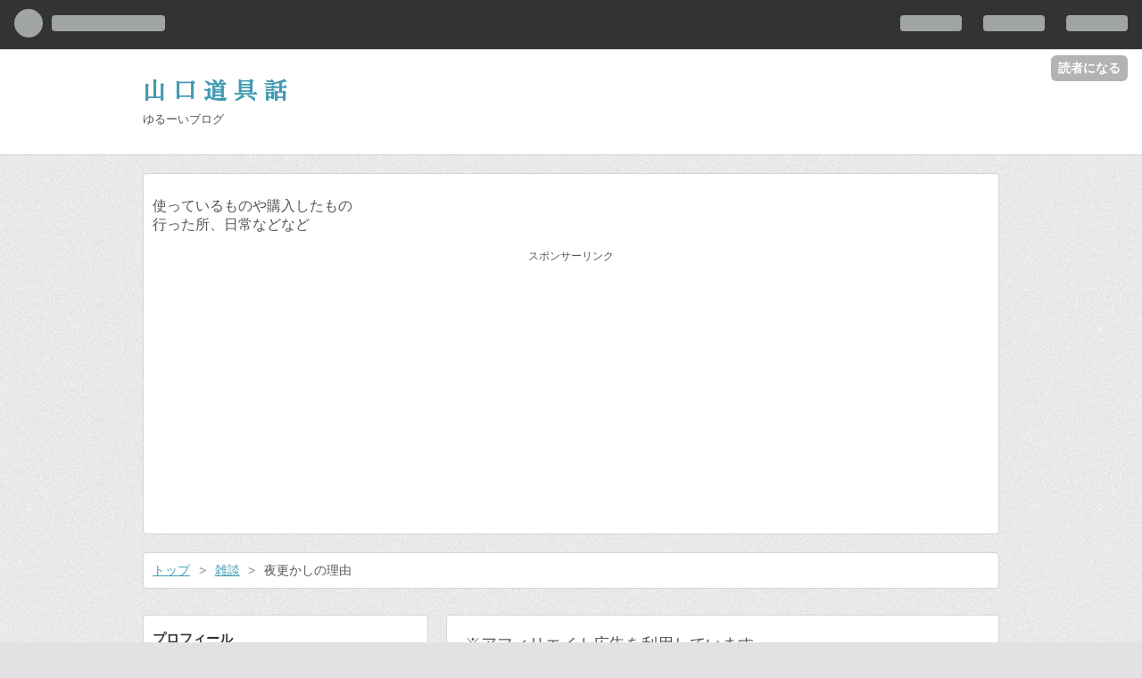

--- FILE ---
content_type: text/html; charset=utf-8
request_url: https://akiz-looms.hatenablog.com/entry/2019/11/21/193000
body_size: 13542
content:
<!DOCTYPE html>
<html
  lang="ja"

data-admin-domain="//blog.hatena.ne.jp"
data-admin-origin="https://blog.hatena.ne.jp"
data-author="akiz-looms"
data-avail-langs="ja en"
data-blog="akiz-looms.hatenablog.com"
data-blog-host="akiz-looms.hatenablog.com"
data-blog-is-public="1"
data-blog-name="山口道具話 "
data-blog-owner="akiz-looms"
data-blog-show-ads="1"
data-blog-show-sleeping-ads=""
data-blog-uri="https://akiz-looms.hatenablog.com/"
data-blog-uuid="8599973812338270163"
data-blogs-uri-base="https://akiz-looms.hatenablog.com"
data-brand="hatenablog"
data-data-layer="{&quot;hatenablog&quot;:{&quot;admin&quot;:{},&quot;analytics&quot;:{&quot;brand_property_id&quot;:&quot;&quot;,&quot;measurement_id&quot;:&quot;&quot;,&quot;non_sampling_property_id&quot;:&quot;&quot;,&quot;property_id&quot;:&quot;UA-146360128-1&quot;,&quot;separated_property_id&quot;:&quot;UA-29716941-17&quot;},&quot;blog&quot;:{&quot;blog_id&quot;:&quot;8599973812338270163&quot;,&quot;content_seems_japanese&quot;:&quot;true&quot;,&quot;disable_ads&quot;:&quot;&quot;,&quot;enable_ads&quot;:&quot;true&quot;,&quot;enable_keyword_link&quot;:&quot;true&quot;,&quot;entry_show_footer_related_entries&quot;:&quot;true&quot;,&quot;force_pc_view&quot;:&quot;true&quot;,&quot;is_public&quot;:&quot;true&quot;,&quot;is_responsive_view&quot;:&quot;true&quot;,&quot;is_sleeping&quot;:&quot;false&quot;,&quot;lang&quot;:&quot;ja&quot;,&quot;name&quot;:&quot;\u5c71\u53e3\u9053\u5177\u8a71 &quot;,&quot;owner_name&quot;:&quot;akiz-looms&quot;,&quot;uri&quot;:&quot;https://akiz-looms.hatenablog.com/&quot;},&quot;brand&quot;:&quot;hatenablog&quot;,&quot;page_id&quot;:&quot;entry&quot;,&quot;permalink_entry&quot;:{&quot;author_name&quot;:&quot;akiz-looms&quot;,&quot;categories&quot;:&quot;\u96d1\u8ac7&quot;,&quot;character_count&quot;:370,&quot;date&quot;:&quot;2019-11-21&quot;,&quot;entry_id&quot;:&quot;26006613467985557&quot;,&quot;first_category&quot;:&quot;\u96d1\u8ac7&quot;,&quot;hour&quot;:&quot;19&quot;,&quot;title&quot;:&quot;\u591c\u66f4\u304b\u3057\u306e\u7406\u7531&quot;,&quot;uri&quot;:&quot;https://akiz-looms.hatenablog.com/entry/2019/11/21/193000&quot;},&quot;pro&quot;:&quot;free&quot;,&quot;router_type&quot;:&quot;blogs&quot;}}"
data-device="pc"
data-dont-recommend-pro="false"
data-global-domain="https://hatena.blog"
data-globalheader-color="b"
data-globalheader-type="pc"
data-has-touch-view="1"
data-help-url="https://help.hatenablog.com"
data-no-suggest-touch-view="1"
data-page="entry"
data-parts-domain="https://hatenablog-parts.com"
data-plus-available=""
data-pro="false"
data-router-type="blogs"
data-sentry-dsn="https://03a33e4781a24cf2885099fed222b56d@sentry.io/1195218"
data-sentry-environment="production"
data-sentry-sample-rate="0.1"
data-static-domain="https://cdn.blog.st-hatena.com"
data-version="ce040fcbad0d42a5e1cae88990dad0"




  data-initial-state="{}"

  >
  <head prefix="og: http://ogp.me/ns# fb: http://ogp.me/ns/fb# article: http://ogp.me/ns/article#">

  

  
  <meta name="viewport" content="width=device-width, initial-scale=1.0" />


  


  

  <meta name="robots" content="max-image-preview:large" />


  <meta charset="utf-8"/>
  <meta http-equiv="X-UA-Compatible" content="IE=7; IE=9; IE=10; IE=11" />
  <title>夜更かしの理由 - 山口道具話 </title>

  
  <link rel="canonical" href="https://akiz-looms.hatenablog.com/entry/2019/11/21/193000"/>



  

<meta itemprop="name" content="夜更かしの理由 - 山口道具話 "/>

  <meta itemprop="image" content="https://cdn.image.st-hatena.com/image/scale/2b9de337bf891cf2a440257827e03992241fd262/backend=imagemagick;version=1;width=1300/https%3A%2F%2Fcdn-ak.f.st-hatena.com%2Fimages%2Ffotolife%2Fa%2Fakiz-looms%2F20191119%2F20191119025025.jpg"/>


  <meta property="og:title" content="夜更かしの理由 - 山口道具話 "/>
<meta property="og:type" content="article"/>
  <meta property="og:url" content="https://akiz-looms.hatenablog.com/entry/2019/11/21/193000"/>

  <meta property="og:image" content="https://cdn.image.st-hatena.com/image/scale/2b9de337bf891cf2a440257827e03992241fd262/backend=imagemagick;version=1;width=1300/https%3A%2F%2Fcdn-ak.f.st-hatena.com%2Fimages%2Ffotolife%2Fa%2Fakiz-looms%2F20191119%2F20191119025025.jpg"/>

<meta property="og:image:alt" content="夜更かしの理由 - 山口道具話 "/>
    <meta property="og:description" content="やべぇ～(￣▽￣;) 最近、「夜型人間キャシャーン」になっているやまぐちです。 ※画像はイメージです。てかキャシャーンです 何がキャシャーンかと問われると何も言い返せないのですがとにかく夜型になってると言いたいのです。 (キャシャーン世代には伝わるはず) キャシャーンは制作した頃の時代を考えると SONYのアイボ(旧型)とかソーラーシステム（キャシャーンの動力源は太陽）とか現在に通ずるものがありキャシャーンを見て育った人々が現在を作りあげた？と思うくらいの作品だとおっさんになってから気がつきます。 なんの役にも立たずただただ夜更かしをしているおっさんがいる一方で世のため人のために日々過ごしてお…" />
<meta property="og:site_name" content="山口道具話 "/>

  <meta property="article:published_time" content="2019-11-21T10:30:00Z" />

    <meta property="article:tag" content="雑談" />
      <meta name="twitter:card"  content="summary_large_image" />
    <meta name="twitter:image" content="https://cdn.image.st-hatena.com/image/scale/2b9de337bf891cf2a440257827e03992241fd262/backend=imagemagick;version=1;width=1300/https%3A%2F%2Fcdn-ak.f.st-hatena.com%2Fimages%2Ffotolife%2Fa%2Fakiz-looms%2F20191119%2F20191119025025.jpg" />  <meta name="twitter:title" content="夜更かしの理由 - 山口道具話 " />    <meta name="twitter:description" content="やべぇ～(￣▽￣;) 最近、「夜型人間キャシャーン」になっているやまぐちです。 ※画像はイメージです。てかキャシャーンです 何がキャシャーンかと問われると何も言い返せないのですがとにかく夜型になってると言いたいのです。 (キャシャーン世代には伝わるはず) キャシャーンは制作した頃の時代を考えると SONYのアイボ(旧型…" />  <meta name="twitter:app:name:iphone" content="はてなブログアプリ" />
  <meta name="twitter:app:id:iphone" content="583299321" />
  <meta name="twitter:app:url:iphone" content="hatenablog:///open?uri=https%3A%2F%2Fakiz-looms.hatenablog.com%2Fentry%2F2019%2F11%2F21%2F193000" />  <meta name="twitter:site" content="@dougubanashi" />
  
    <meta name="description" content="やべぇ～(￣▽￣;) 最近、「夜型人間キャシャーン」になっているやまぐちです。 ※画像はイメージです。てかキャシャーンです 何がキャシャーンかと問われると何も言い返せないのですがとにかく夜型になってると言いたいのです。 (キャシャーン世代には伝わるはず) キャシャーンは制作した頃の時代を考えると SONYのアイボ(旧型)とかソーラーシステム（キャシャーンの動力源は太陽）とか現在に通ずるものがありキャシャーンを見て育った人々が現在を作りあげた？と思うくらいの作品だとおっさんになってから気がつきます。 なんの役にも立たずただただ夜更かしをしているおっさんがいる一方で世のため人のために日々過ごしてお…" />
    <meta name="google-site-verification" content="BHdWuL2lMsvariTUCAQy93ZdDmJvczbdAzK7p7IJ0M4" />
    <meta name="keywords" content="道具話,やまぐち,はてなブログ,山口" />


  
<script
  id="embed-gtm-data-layer-loader"
  data-data-layer-page-specific="{&quot;hatenablog&quot;:{&quot;blogs_permalink&quot;:{&quot;has_related_entries_with_elasticsearch&quot;:&quot;false&quot;,&quot;blog_afc_issued&quot;:&quot;false&quot;,&quot;entry_afc_issued&quot;:&quot;false&quot;,&quot;is_blog_sleeping&quot;:&quot;false&quot;,&quot;is_author_pro&quot;:&quot;false&quot;}}}"
>
(function() {
  function loadDataLayer(elem, attrName) {
    if (!elem) { return {}; }
    var json = elem.getAttribute(attrName);
    if (!json) { return {}; }
    return JSON.parse(json);
  }

  var globalVariables = loadDataLayer(
    document.documentElement,
    'data-data-layer'
  );
  var pageSpecificVariables = loadDataLayer(
    document.getElementById('embed-gtm-data-layer-loader'),
    'data-data-layer-page-specific'
  );

  var variables = [globalVariables, pageSpecificVariables];

  if (!window.dataLayer) {
    window.dataLayer = [];
  }

  for (var i = 0; i < variables.length; i++) {
    window.dataLayer.push(variables[i]);
  }
})();
</script>

<!-- Google Tag Manager -->
<script>(function(w,d,s,l,i){w[l]=w[l]||[];w[l].push({'gtm.start':
new Date().getTime(),event:'gtm.js'});var f=d.getElementsByTagName(s)[0],
j=d.createElement(s),dl=l!='dataLayer'?'&l='+l:'';j.async=true;j.src=
'https://www.googletagmanager.com/gtm.js?id='+i+dl;f.parentNode.insertBefore(j,f);
})(window,document,'script','dataLayer','GTM-P4CXTW');</script>
<!-- End Google Tag Manager -->











  <link rel="shortcut icon" href="https://akiz-looms.hatenablog.com/icon/favicon">
<link rel="apple-touch-icon" href="https://akiz-looms.hatenablog.com/icon/touch">
<link rel="icon" sizes="192x192" href="https://akiz-looms.hatenablog.com/icon/link">

  

<link rel="alternate" type="application/atom+xml" title="Atom" href="https://akiz-looms.hatenablog.com/feed"/>
<link rel="alternate" type="application/rss+xml" title="RSS2.0" href="https://akiz-looms.hatenablog.com/rss"/>

  <link rel="alternate" type="application/json+oembed" href="https://hatena.blog/oembed?url=https%3A%2F%2Fakiz-looms.hatenablog.com%2Fentry%2F2019%2F11%2F21%2F193000&amp;format=json" title="oEmbed Profile of 夜更かしの理由"/>
<link rel="alternate" type="text/xml+oembed" href="https://hatena.blog/oembed?url=https%3A%2F%2Fakiz-looms.hatenablog.com%2Fentry%2F2019%2F11%2F21%2F193000&amp;format=xml" title="oEmbed Profile of 夜更かしの理由"/>
  
  <link rel="author" href="http://www.hatena.ne.jp/akiz-looms/">

  

  
      <link rel="preload" href="https://cdn-ak.f.st-hatena.com/images/fotolife/a/akiz-looms/20191119/20191119025025.jpg" as="image"/>


  
    
<link rel="stylesheet" type="text/css" href="https://cdn.blog.st-hatena.com/css/blog.css?version=ce040fcbad0d42a5e1cae88990dad0"/>

    
  <link rel="stylesheet" type="text/css" href="https://usercss.blog.st-hatena.com/blog_style/8599973812338270163/a813efdc5ada28bca8e764254be20eca18ebfe59"/>
  
  

  

  
<script> </script>

  
<style>
  div#google_afc_user,
  div.google-afc-user-container,
  div.google_afc_image,
  div.google_afc_blocklink {
      display: block !important;
  }
</style>


  
    <script src="https://cdn.pool.st-hatena.com/valve/valve.js" async></script>
<script id="test-valve-definition">
  var valve = window.valve || [];

  valve.push(function(v) {
    
    

    v.config({
      service: 'blog',
      content: {
        result: 'adtrust',
        documentIds: ["blog:entry:26006613467985557"]
      }
    });
    v.defineDFPSlot({"lazy":1,"sizes":{"mappings":[[[320,568],[[336,280],[300,250],"fluid"]],[[0,0],[[300,250]]]]},"slotId":"ad-in-entry","unit":"/4374287/blog_pc_entry_sleep_in-article"});    v.defineDFPSlot({"lazy":"","sizes":[[300,250],[336,280],[468,60],"fluid"],"slotId":"google_afc_user_container_0","unit":"/4374287/blog_user"});
    v.sealDFPSlots();
  });
</script>

  

  
    <script type="application/ld+json">{"@context":"http://schema.org","@type":"Article","dateModified":"2019-11-21T19:30:01+09:00","datePublished":"2019-11-21T19:30:00+09:00","description":"やべぇ～(￣▽￣;) 最近、「夜型人間キャシャーン」になっているやまぐちです。 ※画像はイメージです。てかキャシャーンです 何がキャシャーンかと問われると何も言い返せないのですがとにかく夜型になってると言いたいのです。 (キャシャーン世代には伝わるはず) キャシャーンは制作した頃の時代を考えると SONYのアイボ(旧型)とかソーラーシステム（キャシャーンの動力源は太陽）とか現在に通ずるものがありキャシャーンを見て育った人々が現在を作りあげた？と思うくらいの作品だとおっさんになってから気がつきます。 なんの役にも立たずただただ夜更かしをしているおっさんがいる一方で世のため人のために日々過ごしてお…","headline":"夜更かしの理由","image":["https://cdn-ak.f.st-hatena.com/images/fotolife/a/akiz-looms/20191119/20191119025025.jpg"],"mainEntityOfPage":{"@id":"https://akiz-looms.hatenablog.com/entry/2019/11/21/193000","@type":"WebPage"}}</script>

  

  
</head>

  <body class="page-entry enable-top-editarea enable-bottom-editarea category-雑談 globalheader-ng-enabled">
    

<div id="globalheader-container"
  data-brand="hatenablog"
  
  >
  <iframe id="globalheader" height="37" frameborder="0" allowTransparency="true"></iframe>
</div>


  
  
  
    <nav class="
      blog-controlls
      
    ">
      <div class="blog-controlls-blog-icon">
        <a href="https://akiz-looms.hatenablog.com/">
          <img src="https://cdn.image.st-hatena.com/image/square/a8c41404ca1a93ab5e8366b03ad7fc84456e8e88/backend=imagemagick;height=128;version=1;width=128/https%3A%2F%2Fcdn.user.blog.st-hatena.com%2Fblog_custom_icon%2F149594041%2F168060303130559" alt="山口道具話 "/>
        </a>
      </div>
      <div class="blog-controlls-title">
        <a href="https://akiz-looms.hatenablog.com/">山口道具話 </a>
      </div>
      <a href="https://blog.hatena.ne.jp/akiz-looms/akiz-looms.hatenablog.com/subscribe?utm_medium=button&amp;utm_campaign=subscribe_blog&amp;utm_source=blogs_topright_button" class="blog-controlls-subscribe-btn test-blog-header-controlls-subscribe">
        読者になる
      </a>
    </nav>
  

  <div id="container">
    <div id="container-inner">
      <header id="blog-title" data-brand="hatenablog">
  <div id="blog-title-inner" >
    <div id="blog-title-content">
      <h1 id="title"><a href="https://akiz-looms.hatenablog.com/">山口道具話 </a></h1>
      
        <h2 id="blog-description">ゆるーいブログ</h2>
      
    </div>
  </div>
</header>

      
  <div id="top-editarea">
    <link href="https://fonts.googleapis.com/earlyaccess/sawarabimincho.css" rel="stylesheet" />
<p>使っているものや購入したもの<br>
行った所、日常などなど</p>

<p style="text-align:center;font-size: 78%" >スポンサーリンク<br>
<script async src="https://pagead2.googlesyndication.com/pagead/js/adsbygoogle.js"></script>
<!-- ヘッダー上 -->
<ins class="adsbygoogle"
     style="display:block"
     data-ad-client="ca-pub-5130050253419700"
     data-ad-slot="7544212289"
     data-ad-format="auto"
     data-full-width-responsive="true"></ins>
<script>
     (adsbygoogle = window.adsbygoogle || []).push({});
</script>


  </div>


      
          <div id="top-box">
    <div class="breadcrumb" data-test-id="breadcrumb">
      <div class="breadcrumb-inner">
        <a class="breadcrumb-link" href="https://akiz-looms.hatenablog.com/"><span>トップ</span></a>          <span class="breadcrumb-gt">&gt;</span>          <span class="breadcrumb-child">            <a class="breadcrumb-child-link" href="https://akiz-looms.hatenablog.com/archive/category/%E9%9B%91%E8%AB%87"><span>雑談</span></a>          </span>            <span class="breadcrumb-gt">&gt;</span>          <span class="breadcrumb-child">            <span>夜更かしの理由</span>          </span>      </div>
    </div>
  </div>
  <script type="application/ld+json" class="test-breadcrumb-json-ld">
    {"itemListElement":[{"position":1,"item":{"@id":"https://akiz-looms.hatenablog.com/","name":"トップ"},"@type":"ListItem"},{"@type":"ListItem","position":2,"item":{"@id":"https://akiz-looms.hatenablog.com/archive/category/%E9%9B%91%E8%AB%87","name":"雑談"}}],"@context":"http://schema.org","@type":"BreadcrumbList"}
  </script>
      
      




<div id="content" class="hfeed"
  
  >
  <div id="content-inner">
    <div id="wrapper">
      <div id="main">
        <div id="main-inner">
          

          


  


          
  
  <!-- google_ad_section_start -->
  <!-- rakuten_ad_target_begin -->
  
  
  

  

  
    
      
        <article class="entry hentry test-hentry js-entry-article date-first autopagerize_page_element chars-400 words-100 mode-html entry-odd" id="entry-26006613467985557" data-keyword-campaign="" data-uuid="26006613467985557" data-publication-type="entry">
  <div class="entry-inner">
    <header class="entry-header">
  
    <div class="date entry-date first">
    <a href="https://akiz-looms.hatenablog.com/archive/2019/11/21" rel="nofollow">
      <time datetime="2019-11-21T10:30:00Z" title="2019-11-21T10:30:00Z">
        <span class="date-year">2019</span><span class="hyphen">-</span><span class="date-month">11</span><span class="hyphen">-</span><span class="date-day">21</span>
      </time>
    </a>
      </div>
  <h1 class="entry-title">
  <a href="https://akiz-looms.hatenablog.com/entry/2019/11/21/193000" class="entry-title-link bookmark">夜更かしの理由</a>
</h1>

  
  

  <div class="entry-categories categories">
    
    <a href="https://akiz-looms.hatenablog.com/archive/category/%E9%9B%91%E8%AB%87" class="entry-category-link category-雑談">雑談</a>
    
  </div>


  
  <div class="customized-header">
    <div class="entry-header-html"><p style="text-align:center;font-size: 80%" >スポンサーリンク<br>
<script async src="https://pagead2.googlesyndication.com/pagead/js/adsbygoogle.js"></script>
<!-- 記事の上 -->
<ins class="adsbygoogle"
     style="display:block"
     data-ad-client="ca-pub-5130050253419700"
     data-ad-slot="7708383339"
     data-ad-format="auto"
     data-full-width-responsive="true"></ins>
<script>
     (adsbygoogle = window.adsbygoogle || []).push({});
</script></div>
  </div>


  
  
<div class="social-buttons">
  
  
    <div class="social-button-item">
      <a href="https://b.hatena.ne.jp/entry/s/akiz-looms.hatenablog.com/entry/2019/11/21/193000" class="hatena-bookmark-button" data-hatena-bookmark-url="https://akiz-looms.hatenablog.com/entry/2019/11/21/193000" data-hatena-bookmark-layout="vertical-balloon" data-hatena-bookmark-lang="ja" title="この記事をはてなブックマークに追加"><img src="https://b.st-hatena.com/images/entry-button/button-only.gif" alt="この記事をはてなブックマークに追加" width="20" height="20" style="border: none;" /></a>
    </div>
  
  
  
    
    
    <div class="social-button-item">
      <a
          class="entry-share-button entry-share-button-twitter test-share-button-twitter"
          href="https://x.com/intent/tweet?text=%E5%A4%9C%E6%9B%B4%E3%81%8B%E3%81%97%E3%81%AE%E7%90%86%E7%94%B1+-+%E5%B1%B1%E5%8F%A3%E9%81%93%E5%85%B7%E8%A9%B1+&amp;url=https%3A%2F%2Fakiz-looms.hatenablog.com%2Fentry%2F2019%2F11%2F21%2F193000"
          title="X（Twitter）で投稿する"
        ></a>
    </div>
  
  
  
  
  
  
</div>



</header>

    


    <div class="entry-content hatenablog-entry">
  
    <p>やべぇ～(￣▽￣;)</p>
<p>最近、「夜型人間<a class="keyword" href="http://d.hatena.ne.jp/keyword/%A5%AD%A5%E3%A5%B7%A5%E3%A1%BC%A5%F3">キャシャーン</a>」になっているやまぐちです。</p>
<p><br /><img class="hatena-fotolife" title="f:id:akiz-looms:20191119025025j:image" src="https://cdn-ak.f.st-hatena.com/images/fotolife/a/akiz-looms/20191119/20191119025025.jpg" alt="f:id:akiz-looms:20191119025025j:image" /></p>
<p>※画像はイメージです。てか<a class="keyword" href="http://d.hatena.ne.jp/keyword/%A5%AD%A5%E3%A5%B7%A5%E3%A1%BC%A5%F3">キャシャーン</a>です</p>
<p>何が<strong><a class="keyword" href="http://d.hatena.ne.jp/keyword/%A5%AD%A5%E3%A5%B7%A5%E3%A1%BC%A5%F3">キャシャーン</a></strong>かと問われると何も言い返せないのですがとにかく<strong>夜型</strong>になってると言いたいのです。</p>
<p>(<a class="keyword" href="http://d.hatena.ne.jp/keyword/%A5%AD%A5%E3%A5%B7%A5%E3%A1%BC%A5%F3">キャシャーン</a>世代には伝わるはず)</p>
<p> </p>
<p><strong><a class="keyword" href="http://d.hatena.ne.jp/keyword/%A5%AD%A5%E3%A5%B7%A5%E3%A1%BC%A5%F3">キャシャーン</a></strong>は制作した頃の時代を考えると</p>
<p><a class="keyword" href="http://d.hatena.ne.jp/keyword/SONY">SONY</a>のアイボ(旧型)とかソーラーシステム（<a class="keyword" href="http://d.hatena.ne.jp/keyword/%A5%AD%A5%E3%A5%B7%A5%E3%A1%BC%A5%F3">キャシャーン</a>の動力源は太陽）とか現在に通ずるものがあり<strong><a class="keyword" href="http://d.hatena.ne.jp/keyword/%A5%AD%A5%E3%A5%B7%A5%E3%A1%BC%A5%F3">キャシャーン</a></strong>を見て育った人々が現在を作りあげた？と思うくらいの作品だとおっさんになってから気がつきます。</p>
<p>なんの役にも立たずただただ夜更かしをしているおっさんがいる一方で世のため人のために日々過ごしておられる方々がいると思うとおちおち寝てられませんっ←</p>
<p> </p>
<p>あっ！…</p>
<p> </p>
<p>だから夜型なのかー?!</p>
<p>……</p>
<p> </p>
<p>絶対に違う…</p>
<p> </p>
<p>朝型人間<a class="keyword" href="http://d.hatena.ne.jp/keyword/%A5%AD%A5%E3%A5%B7%A5%E3%A1%BC%A5%F3">キャシャーン</a>を目指します☆</p>
    
    




    

  
</div>

    
  <footer class="entry-footer">
    
    <div class="entry-tags-wrapper">
  <div class="entry-tags">  </div>
</div>

    <p class="entry-footer-section track-inview-by-gtm" data-gtm-track-json="{&quot;area&quot;: &quot;finish_reading&quot;}">
  <span class="author vcard"><span class="fn" data-load-nickname="1" data-user-name="akiz-looms" >akiz-looms</span></span>
  <span class="entry-footer-time"><a href="https://akiz-looms.hatenablog.com/entry/2019/11/21/193000"><time data-relative datetime="2019-11-21T10:30:00Z" title="2019-11-21T10:30:00Z" class="updated">2019-11-21 19:30</time></a></span>
  
  
  
    <span class="
      entry-footer-subscribe
      
    " data-test-blog-controlls-subscribe>
      <a href="https://blog.hatena.ne.jp/akiz-looms/akiz-looms.hatenablog.com/subscribe?utm_campaign=subscribe_blog&amp;utm_source=blogs_entry_footer&amp;utm_medium=button">
        読者になる
      </a>
    </span>
  
</p>

    
  <div
    class="hatena-star-container"
    data-hatena-star-container
    data-hatena-star-url="https://akiz-looms.hatenablog.com/entry/2019/11/21/193000"
    data-hatena-star-title="夜更かしの理由"
    data-hatena-star-variant="profile-icon"
    data-hatena-star-profile-url-template="https://blog.hatena.ne.jp/{username}/"
  ></div>


    
<div class="social-buttons">
  
  
    <div class="social-button-item">
      <a href="https://b.hatena.ne.jp/entry/s/akiz-looms.hatenablog.com/entry/2019/11/21/193000" class="hatena-bookmark-button" data-hatena-bookmark-url="https://akiz-looms.hatenablog.com/entry/2019/11/21/193000" data-hatena-bookmark-layout="vertical-balloon" data-hatena-bookmark-lang="ja" title="この記事をはてなブックマークに追加"><img src="https://b.st-hatena.com/images/entry-button/button-only.gif" alt="この記事をはてなブックマークに追加" width="20" height="20" style="border: none;" /></a>
    </div>
  
  
  
    
    
    <div class="social-button-item">
      <a
          class="entry-share-button entry-share-button-twitter test-share-button-twitter"
          href="https://x.com/intent/tweet?text=%E5%A4%9C%E6%9B%B4%E3%81%8B%E3%81%97%E3%81%AE%E7%90%86%E7%94%B1+-+%E5%B1%B1%E5%8F%A3%E9%81%93%E5%85%B7%E8%A9%B1+&amp;url=https%3A%2F%2Fakiz-looms.hatenablog.com%2Fentry%2F2019%2F11%2F21%2F193000"
          title="X（Twitter）で投稿する"
        ></a>
    </div>
  
  
  
  
  
  
</div>

    
  
  
    
    <div class="google-afc-image test-google-rectangle-ads">      
      
      <div id="google_afc_user_container_0" class="google-afc-user-container google_afc_blocklink2_5 google_afc_boder" data-test-unit="/4374287/blog_user"></div>
      
        <a href="http://blog.hatena.ne.jp/guide/pro" class="open-pro-modal" data-guide-pro-modal-ad-url="https://hatena.blog/guide/pro/modal/ad">広告を非表示にする</a>
      
    </div>
  
  


    <div class="customized-footer">
      

        

          <div class="entry-footer-modules" id="entry-footer-secondary-modules">        </div>
        
  <div class="entry-footer-html"><div id="my-footer">
<p style="text-align:center;font-size: 80%" >スポンサーリンク<br>
<!--この箇所にアドセンスコードを貼り付ける-->
<script async src="https://pagead2.googlesyndication.com/pagead/js/adsbygoogle.js"></script>
<!-- 記事の下 -->
<ins class="adsbygoogle"
     style="display:block"
     data-ad-client="ca-pub-5130050253419700"
     data-ad-slot="5952927468"
     data-ad-format="auto"
     data-full-width-responsive="true"></ins>
<script>
     (adsbygoogle = window.adsbygoogle || []).push({});
</script>
</div>
<script>
var myFooter=document.getElementById("my-footer");
var temp=myFooter.cloneNode(true);
myFooter.parentNode.removeChild(myFooter);
document.getElementsByClassName("entry-content")[0].appendChild(temp);
</script>
</div>


      
    </div>
    
  <div class="comment-box js-comment-box">
    
    <ul class="comment js-comment">
      <li class="read-more-comments" style="display: none;"><a>もっと読む</a></li>
    </ul>
    
      <a class="leave-comment-title js-leave-comment-title">コメントを書く</a>
    
  </div>

  </footer>

  </div>
</article>

      
      
    
  

  
  <!-- rakuten_ad_target_end -->
  <!-- google_ad_section_end -->
  
  
  
  <div class="pager pager-permalink permalink">
    
      
      <span class="pager-prev">
        <a href="https://akiz-looms.hatenablog.com/entry/2019/11/23/131446" rel="prev">
          <span class="pager-arrow">&laquo; </span>
          南部鉄器  手まり　蚊やり
        </a>
      </span>
    
    
      
      <span class="pager-next">
        <a href="https://akiz-looms.hatenablog.com/entry/2019/11/20/193000" rel="next">
          防災のすゝめ
          <span class="pager-arrow"> &raquo;</span>
        </a>
      </span>
    
  </div>


  



        </div>
      </div>

      <aside id="box1">
  <div id="box1-inner">
  </div>
</aside>

    </div><!-- #wrapper -->

    
<aside id="box2">
  
  <div id="box2-inner">
    
      

<div class="hatena-module hatena-module-profile">
  <div class="hatena-module-title">
    プロフィール
  </div>
  <div class="hatena-module-body">
    
    <a href="https://akiz-looms.hatenablog.com/about" class="profile-icon-link">
      <img src="https://cdn.profile-image.st-hatena.com/users/akiz-looms/profile.png?1766138234"
      alt="id:akiz-looms" class="profile-icon" />
    </a>
    

    
    <span class="id">
      <a href="https://akiz-looms.hatenablog.com/about" class="hatena-id-link"><span data-load-nickname="1" data-user-name="akiz-looms">id:akiz-looms</span></a>
      
  
  


    </span>
    

    

    
    <div class="profile-description">
      <p>淡々としたブログです。</p>

    </div>
    

    
      <div class="hatena-follow-button-box btn-subscribe js-hatena-follow-button-box"
  
  >

  <a href="#" class="hatena-follow-button js-hatena-follow-button">
    <span class="subscribing">
      <span class="foreground">読者です</span>
      <span class="background">読者をやめる</span>
    </span>
    <span class="unsubscribing" data-track-name="profile-widget-subscribe-button" data-track-once>
      <span class="foreground">読者になる</span>
      <span class="background">読者になる</span>
    </span>
  </a>
  <div class="subscription-count-box js-subscription-count-box">
    <i></i>
    <u></u>
    <span class="subscription-count js-subscription-count">
    </span>
  </div>
</div>

    

    
      <div class="hatena-follow-button-box">
        <a href="https://twitter.com/dougubanashi" title="X（Twitter）アカウント" class="btn-twitter" data-lang="ja">
          <img src="https://cdn.blog.st-hatena.com/images/theme/plofile-socialize-x.svg?version=ce040fcbad0d42a5e1cae88990dad0" alt="X">
          <span>
            @dougubanashiをフォロー
          </span>
        </a>
      </div>
    

    <div class="profile-about">
      <a href="https://akiz-looms.hatenablog.com/about">このブログについて</a>
    </div>

  </div>
</div>

    
      

<div class="hatena-module hatena-module-category">
  <div class="hatena-module-title">
    カテゴリー
  </div>
  <div class="hatena-module-body">
    <ul class="hatena-urllist">
      
        <li>
          <a href="https://akiz-looms.hatenablog.com/archive/category/%E6%97%A5%E3%80%85%E3%81%AE%E5%87%BA%E6%9D%A5%E4%BA%8B" class="category-日々の出来事">
            日々の出来事 (430)
          </a>
        </li>
      
        <li>
          <a href="https://akiz-looms.hatenablog.com/archive/category/%E6%96%87%E6%88%BF%E5%85%B7" class="category-文房具">
            文房具 (14)
          </a>
        </li>
      
        <li>
          <a href="https://akiz-looms.hatenablog.com/archive/category/%E5%AE%B6%E3%81%AE%E7%89%A9" class="category-家の物">
            家の物 (140)
          </a>
        </li>
      
        <li>
          <a href="https://akiz-looms.hatenablog.com/archive/category/%E9%9B%91%E8%AB%87" class="category-雑談">
            雑談 (162)
          </a>
        </li>
      
        <li>
          <a href="https://akiz-looms.hatenablog.com/archive/category/%E5%B0%8F%E7%89%A9" class="category-小物">
            小物 (263)
          </a>
        </li>
      
        <li>
          <a href="https://akiz-looms.hatenablog.com/archive/category/%E6%89%8B%E4%BB%95%E4%BA%8B" class="category-手仕事">
            手仕事 (58)
          </a>
        </li>
      
        <li>
          <a href="https://akiz-looms.hatenablog.com/archive/category/%E3%81%8A%E5%87%BA%E3%81%8B%E3%81%91" class="category-お出かけ">
            お出かけ (96)
          </a>
        </li>
      
        <li>
          <a href="https://akiz-looms.hatenablog.com/archive/category/%E7%B4%B9%E4%BB%8B" class="category-紹介">
            紹介 (30)
          </a>
        </li>
      
        <li>
          <a href="https://akiz-looms.hatenablog.com/archive/category/%E6%9C%AC" class="category-本">
            本 (21)
          </a>
        </li>
      
        <li>
          <a href="https://akiz-looms.hatenablog.com/archive/category/%E4%BB%8A%E9%80%B1%E3%81%AE%E3%81%8A%E9%A1%8C" class="category-今週のお題">
            今週のお題 (127)
          </a>
        </li>
      
        <li>
          <a href="https://akiz-looms.hatenablog.com/archive/category/%E3%82%B5%E3%83%B3%E3%83%80%E3%83%AB" class="category-サンダル">
            サンダル (10)
          </a>
        </li>
      
        <li>
          <a href="https://akiz-looms.hatenablog.com/archive/category/%E4%BC%81%E7%94%BB" class="category-企画">
            企画 (4)
          </a>
        </li>
      
        <li>
          <a href="https://akiz-looms.hatenablog.com/archive/category/%E3%81%8A%E6%89%8B%E5%85%A5%E3%82%8C" class="category-お手入れ">
            お手入れ (23)
          </a>
        </li>
      
        <li>
          <a href="https://akiz-looms.hatenablog.com/archive/category/%E8%BB%8A%E4%BC%91%E6%86%A9" class="category-車休憩">
            車休憩 (4)
          </a>
        </li>
      
        <li>
          <a href="https://akiz-looms.hatenablog.com/archive/category/%E8%A9%B1" class="category-話">
            話 (27)
          </a>
        </li>
      
        <li>
          <a href="https://akiz-looms.hatenablog.com/archive/category/%E3%83%90%E3%82%B9%E3%82%B1%E9%83%A8%E3%81%A7%E3%81%97%E3%81%9F" class="category-バスケ部でした">
            バスケ部でした (1)
          </a>
        </li>
      
        <li>
          <a href="https://akiz-looms.hatenablog.com/archive/category/%E9%9E%84" class="category-鞄">
            鞄 (6)
          </a>
        </li>
      
        <li>
          <a href="https://akiz-looms.hatenablog.com/archive/category/%E3%83%9D%E3%82%B9%E3%83%88" class="category-ポスト">
            ポスト (9)
          </a>
        </li>
      
        <li>
          <a href="https://akiz-looms.hatenablog.com/archive/category/%E3%82%82%E3%81%97%E3%82%82%E3%82%B7%E3%83%AA%E3%83%BC%E3%82%BA" class="category-もしもシリーズ">
            もしもシリーズ (3)
          </a>
        </li>
      
        <li>
          <a href="https://akiz-looms.hatenablog.com/archive/category/%E9%9D%A9" class="category-革">
            革 (3)
          </a>
        </li>
      
        <li>
          <a href="https://akiz-looms.hatenablog.com/archive/category/%E5%8F%A4%E7%9D%80" class="category-古着">
            古着 (7)
          </a>
        </li>
      
        <li>
          <a href="https://akiz-looms.hatenablog.com/archive/category/%E8%B5%B7%E6%89%BF%E8%BB%A2%E7%B5%90%E3%82%B7%E3%83%AA%E3%83%BC%E3%82%BA" class="category-起承転結シリーズ">
            起承転結シリーズ (5)
          </a>
        </li>
      
        <li>
          <a href="https://akiz-looms.hatenablog.com/archive/category/%E3%82%BF%E3%82%A4%E3%83%88%E3%83%AB%E3%81%A7%E9%81%8A%E3%81%BC%E3%81%86" class="category-タイトルで遊ぼう">
            タイトルで遊ぼう (10)
          </a>
        </li>
      
        <li>
          <a href="https://akiz-looms.hatenablog.com/archive/category/%233776" class="category-#3776">
            #3776 (13)
          </a>
        </li>
      
        <li>
          <a href="https://akiz-looms.hatenablog.com/archive/category/%E3%82%AF%E3%83%AA%E3%83%83%E3%82%AF%E4%BC%81%E7%94%BB" class="category-クリック企画">
            クリック企画 (2)
          </a>
        </li>
      
        <li>
          <a href="https://akiz-looms.hatenablog.com/archive/category/%E8%87%AA%E8%BB%A2%E8%BB%8A" class="category-自転車">
            自転車 (8)
          </a>
        </li>
      
        <li>
          <a href="https://akiz-looms.hatenablog.com/archive/category/%E7%A9%BA" class="category-空">
            空 (1)
          </a>
        </li>
      
        <li>
          <a href="https://akiz-looms.hatenablog.com/archive/category/%E3%83%A1%E3%83%AB%E3%82%AB%E3%83%AA" class="category-メルカリ">
            メルカリ (3)
          </a>
        </li>
      
        <li>
          <a href="https://akiz-looms.hatenablog.com/archive/category/%E5%B1%B1" class="category-山">
            山 (1)
          </a>
        </li>
      
        <li>
          <a href="https://akiz-looms.hatenablog.com/archive/category/%E5%85%8D%E8%B2%AC%E4%BA%8B%E9%A0%85%E3%83%BB%E3%83%97%E3%83%A9%E3%82%A4%E3%83%90%E3%82%B7%E3%83%BC%E3%83%9D%E3%83%AA%E3%82%B7%E3%83%BC" class="category-免責事項・プライバシーポリシー">
            免責事項・プライバシーポリシー (1)
          </a>
        </li>
      
    </ul>
  </div>
</div>

    
      <div class="hatena-module hatena-module-search-box">
  <div class="hatena-module-title">
    検索
  </div>
  <div class="hatena-module-body">
    <form class="search-form" role="search" action="https://akiz-looms.hatenablog.com/search" method="get">
  <input type="text" name="q" class="search-module-input" value="" placeholder="記事を検索" required>
  <input type="submit" value="検索" class="search-module-button" />
</form>

  </div>
</div>

    
      <div class="hatena-module hatena-module-recent-entries ">
  <div class="hatena-module-title">
    <a href="https://akiz-looms.hatenablog.com/archive">
      最新記事
    </a>
  </div>
  <div class="hatena-module-body">
    <ul class="recent-entries hatena-urllist urllist-with-thumbnails">
  
  
    
    <li class="urllist-item recent-entries-item">
      <div class="urllist-item-inner recent-entries-item-inner">
        
          
                      <a class="urllist-image-link recent-entries-image-link" href="https://akiz-looms.hatenablog.com/entry/2026/01/15/191500">
  <img alt="重なるのは羽目板だけにして" src="https://cdn.image.st-hatena.com/image/square/0e66da8caa9f077fed5a99323168aac97f023fe3/backend=imagemagick;height=100;version=1;width=80/https%3A%2F%2Fcdn-ak.f.st-hatena.com%2Fimages%2Ffotolife%2Fa%2Fakiz-looms%2F20260115%2F20260115135123.jpg" class="urllist-image recent-entries-image" title="重なるのは羽目板だけにして" width="80" height="100" loading="lazy">
</a>
            <div class="urllist-date-link recent-entries-date-link">
  <a href="https://akiz-looms.hatenablog.com/archive/2026/01/15" rel="nofollow">
    <time datetime="2026-01-15T10:15:00Z" title="2026年1月15日">
      2026-01-15
    </time>
  </a>
</div>

          <a href="https://akiz-looms.hatenablog.com/entry/2026/01/15/191500" class="urllist-title-link recent-entries-title-link  urllist-title recent-entries-title">…</a>




                      <a href="https://b.hatena.ne.jp/entry/s/akiz-looms.hatenablog.com/entry/2026/01/15/191500" class="bookmark-widget-counter">
  <img src="https://b.hatena.ne.jp/entry/image/https://akiz-looms.hatenablog.com/entry/2026/01/15/191500" alt="はてなブックマーク - 重なるのは羽目板だけにして" />
</a>

                      <div class="urllist-categories recent-entries-categories">    <a class="urllist-category-link recent-entries-category-link category-日々の出来事" href="https://akiz-looms.hatenablog.com/archive/category/%E6%97%A5%E3%80%85%E3%81%AE%E5%87%BA%E6%9D%A5%E4%BA%8B">
      日々の出来事
    </a>
</div>


                      <div class="urllist-entry-body recent-entries-entry-body">パネリングを我流でやってみる</div>
      </div>
    </li>
  
    
    <li class="urllist-item recent-entries-item">
      <div class="urllist-item-inner recent-entries-item-inner">
        
          
                      <a class="urllist-image-link recent-entries-image-link" href="https://akiz-looms.hatenablog.com/entry/2026/01/14/191500">
  <img alt="手帳の活用" src="https://cdn.image.st-hatena.com/image/square/92054cc75b96d12c854b15fc33a4fa82e9ac1b28/backend=imagemagick;height=100;version=1;width=80/https%3A%2F%2Fcdn-ak.f.st-hatena.com%2Fimages%2Ffotolife%2Fa%2Fakiz-looms%2F20260114%2F20260114150042.jpg" class="urllist-image recent-entries-image" title="手帳の活用" width="80" height="100" loading="lazy">
</a>
            <div class="urllist-date-link recent-entries-date-link">
  <a href="https://akiz-looms.hatenablog.com/archive/2026/01/14" rel="nofollow">
    <time datetime="2026-01-14T10:15:00Z" title="2026年1月14日">
      2026-01-14
    </time>
  </a>
</div>

          <a href="https://akiz-looms.hatenablog.com/entry/2026/01/14/191500" class="urllist-title-link recent-entries-title-link  urllist-title recent-entries-title">…</a>




                      <a href="https://b.hatena.ne.jp/entry/s/akiz-looms.hatenablog.com/entry/2026/01/14/191500" class="bookmark-widget-counter">
  <img src="https://b.hatena.ne.jp/entry/image/https://akiz-looms.hatenablog.com/entry/2026/01/14/191500" alt="はてなブックマーク - 手帳の活用" />
</a>

                      <div class="urllist-categories recent-entries-categories">    <a class="urllist-category-link recent-entries-category-link category-日々の出来事" href="https://akiz-looms.hatenablog.com/archive/category/%E6%97%A5%E3%80%85%E3%81%AE%E5%87%BA%E6%9D%A5%E4%BA%8B">
      日々の出来事
    </a>
</div>


                      <div class="urllist-entry-body recent-entries-entry-body">手帳を活用しよう</div>
      </div>
    </li>
  
    
    <li class="urllist-item recent-entries-item">
      <div class="urllist-item-inner recent-entries-item-inner">
        
          
                      <a class="urllist-image-link recent-entries-image-link" href="https://akiz-looms.hatenablog.com/entry/2026/01/13/191500">
  <img alt="替え心" src="https://cdn.image.st-hatena.com/image/square/0bab1198172cfe4db67c56db507ba4a1ba8e09b9/backend=imagemagick;height=100;version=1;width=80/https%3A%2F%2Fcdn-ak.f.st-hatena.com%2Fimages%2Ffotolife%2Fa%2Fakiz-looms%2F20260110%2F20260110163732.jpg" class="urllist-image recent-entries-image" title="替え心" width="80" height="100" loading="lazy">
</a>
            <div class="urllist-date-link recent-entries-date-link">
  <a href="https://akiz-looms.hatenablog.com/archive/2026/01/13" rel="nofollow">
    <time datetime="2026-01-13T10:15:00Z" title="2026年1月13日">
      2026-01-13
    </time>
  </a>
</div>

          <a href="https://akiz-looms.hatenablog.com/entry/2026/01/13/191500" class="urllist-title-link recent-entries-title-link  urllist-title recent-entries-title">…</a>




                      <a href="https://b.hatena.ne.jp/entry/s/akiz-looms.hatenablog.com/entry/2026/01/13/191500" class="bookmark-widget-counter">
  <img src="https://b.hatena.ne.jp/entry/image/https://akiz-looms.hatenablog.com/entry/2026/01/13/191500" alt="はてなブックマーク - 替え心" />
</a>

                      <div class="urllist-categories recent-entries-categories">    <a class="urllist-category-link recent-entries-category-link category-文房具" href="https://akiz-looms.hatenablog.com/archive/category/%E6%96%87%E6%88%BF%E5%85%B7">
      文房具
    </a>    <a class="urllist-category-link recent-entries-category-link category-日々の出来事" href="https://akiz-looms.hatenablog.com/archive/category/%E6%97%A5%E3%80%85%E3%81%AE%E5%87%BA%E6%9D%A5%E4%BA%8B">
      日々の出来事
    </a>
</div>


                      <div class="urllist-entry-body recent-entries-entry-body">やまぐち はすでに支払いを済ま…</div>
      </div>
    </li>
  
</ul>

          <div class="urllist-see-more recent-entries-see-more">
        <a href="https://akiz-looms.hatenablog.com/archive"  class="urllist-see-more-link recent-entries-see-more-link">
          もっと見る
        </a>
      </div>  </div>
</div>

    
      

<div class="hatena-module hatena-module-archive" data-archive-type="default" data-archive-url="https://akiz-looms.hatenablog.com/archive">
  <div class="hatena-module-title">
    <a href="https://akiz-looms.hatenablog.com/archive">月別アーカイブ</a>
  </div>
  <div class="hatena-module-body">
    
      
        <ul class="hatena-urllist">
          
            <li class="archive-module-year archive-module-year-hidden" data-year="2026">
              <div class="archive-module-button">
                <span class="archive-module-hide-button">▼</span>
                <span class="archive-module-show-button">▶</span>
              </div>
              <a href="https://akiz-looms.hatenablog.com/archive/2026" class="archive-module-year-title archive-module-year-2026">
                2026
              </a>
              <ul class="archive-module-months">
                
                  <li class="archive-module-month">
                    <a href="https://akiz-looms.hatenablog.com/archive/2026/01" class="archive-module-month-title archive-module-month-2026-1">
                      2026 / 1
                    </a>
                  </li>
                
              </ul>
            </li>
          
            <li class="archive-module-year archive-module-year-hidden" data-year="2025">
              <div class="archive-module-button">
                <span class="archive-module-hide-button">▼</span>
                <span class="archive-module-show-button">▶</span>
              </div>
              <a href="https://akiz-looms.hatenablog.com/archive/2025" class="archive-module-year-title archive-module-year-2025">
                2025
              </a>
              <ul class="archive-module-months">
                
                  <li class="archive-module-month">
                    <a href="https://akiz-looms.hatenablog.com/archive/2025/12" class="archive-module-month-title archive-module-month-2025-12">
                      2025 / 12
                    </a>
                  </li>
                
                  <li class="archive-module-month">
                    <a href="https://akiz-looms.hatenablog.com/archive/2025/11" class="archive-module-month-title archive-module-month-2025-11">
                      2025 / 11
                    </a>
                  </li>
                
                  <li class="archive-module-month">
                    <a href="https://akiz-looms.hatenablog.com/archive/2025/10" class="archive-module-month-title archive-module-month-2025-10">
                      2025 / 10
                    </a>
                  </li>
                
                  <li class="archive-module-month">
                    <a href="https://akiz-looms.hatenablog.com/archive/2025/09" class="archive-module-month-title archive-module-month-2025-9">
                      2025 / 9
                    </a>
                  </li>
                
                  <li class="archive-module-month">
                    <a href="https://akiz-looms.hatenablog.com/archive/2025/08" class="archive-module-month-title archive-module-month-2025-8">
                      2025 / 8
                    </a>
                  </li>
                
                  <li class="archive-module-month">
                    <a href="https://akiz-looms.hatenablog.com/archive/2025/07" class="archive-module-month-title archive-module-month-2025-7">
                      2025 / 7
                    </a>
                  </li>
                
                  <li class="archive-module-month">
                    <a href="https://akiz-looms.hatenablog.com/archive/2025/06" class="archive-module-month-title archive-module-month-2025-6">
                      2025 / 6
                    </a>
                  </li>
                
                  <li class="archive-module-month">
                    <a href="https://akiz-looms.hatenablog.com/archive/2025/05" class="archive-module-month-title archive-module-month-2025-5">
                      2025 / 5
                    </a>
                  </li>
                
                  <li class="archive-module-month">
                    <a href="https://akiz-looms.hatenablog.com/archive/2025/04" class="archive-module-month-title archive-module-month-2025-4">
                      2025 / 4
                    </a>
                  </li>
                
                  <li class="archive-module-month">
                    <a href="https://akiz-looms.hatenablog.com/archive/2025/03" class="archive-module-month-title archive-module-month-2025-3">
                      2025 / 3
                    </a>
                  </li>
                
                  <li class="archive-module-month">
                    <a href="https://akiz-looms.hatenablog.com/archive/2025/02" class="archive-module-month-title archive-module-month-2025-2">
                      2025 / 2
                    </a>
                  </li>
                
                  <li class="archive-module-month">
                    <a href="https://akiz-looms.hatenablog.com/archive/2025/01" class="archive-module-month-title archive-module-month-2025-1">
                      2025 / 1
                    </a>
                  </li>
                
              </ul>
            </li>
          
            <li class="archive-module-year archive-module-year-hidden" data-year="2024">
              <div class="archive-module-button">
                <span class="archive-module-hide-button">▼</span>
                <span class="archive-module-show-button">▶</span>
              </div>
              <a href="https://akiz-looms.hatenablog.com/archive/2024" class="archive-module-year-title archive-module-year-2024">
                2024
              </a>
              <ul class="archive-module-months">
                
                  <li class="archive-module-month">
                    <a href="https://akiz-looms.hatenablog.com/archive/2024/12" class="archive-module-month-title archive-module-month-2024-12">
                      2024 / 12
                    </a>
                  </li>
                
                  <li class="archive-module-month">
                    <a href="https://akiz-looms.hatenablog.com/archive/2024/11" class="archive-module-month-title archive-module-month-2024-11">
                      2024 / 11
                    </a>
                  </li>
                
                  <li class="archive-module-month">
                    <a href="https://akiz-looms.hatenablog.com/archive/2024/10" class="archive-module-month-title archive-module-month-2024-10">
                      2024 / 10
                    </a>
                  </li>
                
                  <li class="archive-module-month">
                    <a href="https://akiz-looms.hatenablog.com/archive/2024/09" class="archive-module-month-title archive-module-month-2024-9">
                      2024 / 9
                    </a>
                  </li>
                
                  <li class="archive-module-month">
                    <a href="https://akiz-looms.hatenablog.com/archive/2024/08" class="archive-module-month-title archive-module-month-2024-8">
                      2024 / 8
                    </a>
                  </li>
                
                  <li class="archive-module-month">
                    <a href="https://akiz-looms.hatenablog.com/archive/2024/07" class="archive-module-month-title archive-module-month-2024-7">
                      2024 / 7
                    </a>
                  </li>
                
                  <li class="archive-module-month">
                    <a href="https://akiz-looms.hatenablog.com/archive/2024/06" class="archive-module-month-title archive-module-month-2024-6">
                      2024 / 6
                    </a>
                  </li>
                
                  <li class="archive-module-month">
                    <a href="https://akiz-looms.hatenablog.com/archive/2024/05" class="archive-module-month-title archive-module-month-2024-5">
                      2024 / 5
                    </a>
                  </li>
                
                  <li class="archive-module-month">
                    <a href="https://akiz-looms.hatenablog.com/archive/2024/04" class="archive-module-month-title archive-module-month-2024-4">
                      2024 / 4
                    </a>
                  </li>
                
                  <li class="archive-module-month">
                    <a href="https://akiz-looms.hatenablog.com/archive/2024/03" class="archive-module-month-title archive-module-month-2024-3">
                      2024 / 3
                    </a>
                  </li>
                
                  <li class="archive-module-month">
                    <a href="https://akiz-looms.hatenablog.com/archive/2024/02" class="archive-module-month-title archive-module-month-2024-2">
                      2024 / 2
                    </a>
                  </li>
                
                  <li class="archive-module-month">
                    <a href="https://akiz-looms.hatenablog.com/archive/2024/01" class="archive-module-month-title archive-module-month-2024-1">
                      2024 / 1
                    </a>
                  </li>
                
              </ul>
            </li>
          
            <li class="archive-module-year archive-module-year-hidden" data-year="2023">
              <div class="archive-module-button">
                <span class="archive-module-hide-button">▼</span>
                <span class="archive-module-show-button">▶</span>
              </div>
              <a href="https://akiz-looms.hatenablog.com/archive/2023" class="archive-module-year-title archive-module-year-2023">
                2023
              </a>
              <ul class="archive-module-months">
                
                  <li class="archive-module-month">
                    <a href="https://akiz-looms.hatenablog.com/archive/2023/12" class="archive-module-month-title archive-module-month-2023-12">
                      2023 / 12
                    </a>
                  </li>
                
                  <li class="archive-module-month">
                    <a href="https://akiz-looms.hatenablog.com/archive/2023/11" class="archive-module-month-title archive-module-month-2023-11">
                      2023 / 11
                    </a>
                  </li>
                
                  <li class="archive-module-month">
                    <a href="https://akiz-looms.hatenablog.com/archive/2023/10" class="archive-module-month-title archive-module-month-2023-10">
                      2023 / 10
                    </a>
                  </li>
                
                  <li class="archive-module-month">
                    <a href="https://akiz-looms.hatenablog.com/archive/2023/09" class="archive-module-month-title archive-module-month-2023-9">
                      2023 / 9
                    </a>
                  </li>
                
                  <li class="archive-module-month">
                    <a href="https://akiz-looms.hatenablog.com/archive/2023/08" class="archive-module-month-title archive-module-month-2023-8">
                      2023 / 8
                    </a>
                  </li>
                
                  <li class="archive-module-month">
                    <a href="https://akiz-looms.hatenablog.com/archive/2023/07" class="archive-module-month-title archive-module-month-2023-7">
                      2023 / 7
                    </a>
                  </li>
                
                  <li class="archive-module-month">
                    <a href="https://akiz-looms.hatenablog.com/archive/2023/06" class="archive-module-month-title archive-module-month-2023-6">
                      2023 / 6
                    </a>
                  </li>
                
                  <li class="archive-module-month">
                    <a href="https://akiz-looms.hatenablog.com/archive/2023/05" class="archive-module-month-title archive-module-month-2023-5">
                      2023 / 5
                    </a>
                  </li>
                
                  <li class="archive-module-month">
                    <a href="https://akiz-looms.hatenablog.com/archive/2023/04" class="archive-module-month-title archive-module-month-2023-4">
                      2023 / 4
                    </a>
                  </li>
                
                  <li class="archive-module-month">
                    <a href="https://akiz-looms.hatenablog.com/archive/2023/03" class="archive-module-month-title archive-module-month-2023-3">
                      2023 / 3
                    </a>
                  </li>
                
                  <li class="archive-module-month">
                    <a href="https://akiz-looms.hatenablog.com/archive/2023/02" class="archive-module-month-title archive-module-month-2023-2">
                      2023 / 2
                    </a>
                  </li>
                
                  <li class="archive-module-month">
                    <a href="https://akiz-looms.hatenablog.com/archive/2023/01" class="archive-module-month-title archive-module-month-2023-1">
                      2023 / 1
                    </a>
                  </li>
                
              </ul>
            </li>
          
            <li class="archive-module-year archive-module-year-hidden" data-year="2022">
              <div class="archive-module-button">
                <span class="archive-module-hide-button">▼</span>
                <span class="archive-module-show-button">▶</span>
              </div>
              <a href="https://akiz-looms.hatenablog.com/archive/2022" class="archive-module-year-title archive-module-year-2022">
                2022
              </a>
              <ul class="archive-module-months">
                
                  <li class="archive-module-month">
                    <a href="https://akiz-looms.hatenablog.com/archive/2022/12" class="archive-module-month-title archive-module-month-2022-12">
                      2022 / 12
                    </a>
                  </li>
                
                  <li class="archive-module-month">
                    <a href="https://akiz-looms.hatenablog.com/archive/2022/11" class="archive-module-month-title archive-module-month-2022-11">
                      2022 / 11
                    </a>
                  </li>
                
                  <li class="archive-module-month">
                    <a href="https://akiz-looms.hatenablog.com/archive/2022/10" class="archive-module-month-title archive-module-month-2022-10">
                      2022 / 10
                    </a>
                  </li>
                
                  <li class="archive-module-month">
                    <a href="https://akiz-looms.hatenablog.com/archive/2022/09" class="archive-module-month-title archive-module-month-2022-9">
                      2022 / 9
                    </a>
                  </li>
                
                  <li class="archive-module-month">
                    <a href="https://akiz-looms.hatenablog.com/archive/2022/08" class="archive-module-month-title archive-module-month-2022-8">
                      2022 / 8
                    </a>
                  </li>
                
                  <li class="archive-module-month">
                    <a href="https://akiz-looms.hatenablog.com/archive/2022/07" class="archive-module-month-title archive-module-month-2022-7">
                      2022 / 7
                    </a>
                  </li>
                
                  <li class="archive-module-month">
                    <a href="https://akiz-looms.hatenablog.com/archive/2022/06" class="archive-module-month-title archive-module-month-2022-6">
                      2022 / 6
                    </a>
                  </li>
                
                  <li class="archive-module-month">
                    <a href="https://akiz-looms.hatenablog.com/archive/2022/05" class="archive-module-month-title archive-module-month-2022-5">
                      2022 / 5
                    </a>
                  </li>
                
                  <li class="archive-module-month">
                    <a href="https://akiz-looms.hatenablog.com/archive/2022/04" class="archive-module-month-title archive-module-month-2022-4">
                      2022 / 4
                    </a>
                  </li>
                
                  <li class="archive-module-month">
                    <a href="https://akiz-looms.hatenablog.com/archive/2022/03" class="archive-module-month-title archive-module-month-2022-3">
                      2022 / 3
                    </a>
                  </li>
                
                  <li class="archive-module-month">
                    <a href="https://akiz-looms.hatenablog.com/archive/2022/02" class="archive-module-month-title archive-module-month-2022-2">
                      2022 / 2
                    </a>
                  </li>
                
                  <li class="archive-module-month">
                    <a href="https://akiz-looms.hatenablog.com/archive/2022/01" class="archive-module-month-title archive-module-month-2022-1">
                      2022 / 1
                    </a>
                  </li>
                
              </ul>
            </li>
          
            <li class="archive-module-year archive-module-year-hidden" data-year="2021">
              <div class="archive-module-button">
                <span class="archive-module-hide-button">▼</span>
                <span class="archive-module-show-button">▶</span>
              </div>
              <a href="https://akiz-looms.hatenablog.com/archive/2021" class="archive-module-year-title archive-module-year-2021">
                2021
              </a>
              <ul class="archive-module-months">
                
                  <li class="archive-module-month">
                    <a href="https://akiz-looms.hatenablog.com/archive/2021/12" class="archive-module-month-title archive-module-month-2021-12">
                      2021 / 12
                    </a>
                  </li>
                
                  <li class="archive-module-month">
                    <a href="https://akiz-looms.hatenablog.com/archive/2021/11" class="archive-module-month-title archive-module-month-2021-11">
                      2021 / 11
                    </a>
                  </li>
                
                  <li class="archive-module-month">
                    <a href="https://akiz-looms.hatenablog.com/archive/2021/10" class="archive-module-month-title archive-module-month-2021-10">
                      2021 / 10
                    </a>
                  </li>
                
                  <li class="archive-module-month">
                    <a href="https://akiz-looms.hatenablog.com/archive/2021/09" class="archive-module-month-title archive-module-month-2021-9">
                      2021 / 9
                    </a>
                  </li>
                
                  <li class="archive-module-month">
                    <a href="https://akiz-looms.hatenablog.com/archive/2021/08" class="archive-module-month-title archive-module-month-2021-8">
                      2021 / 8
                    </a>
                  </li>
                
                  <li class="archive-module-month">
                    <a href="https://akiz-looms.hatenablog.com/archive/2021/07" class="archive-module-month-title archive-module-month-2021-7">
                      2021 / 7
                    </a>
                  </li>
                
                  <li class="archive-module-month">
                    <a href="https://akiz-looms.hatenablog.com/archive/2021/06" class="archive-module-month-title archive-module-month-2021-6">
                      2021 / 6
                    </a>
                  </li>
                
                  <li class="archive-module-month">
                    <a href="https://akiz-looms.hatenablog.com/archive/2021/05" class="archive-module-month-title archive-module-month-2021-5">
                      2021 / 5
                    </a>
                  </li>
                
                  <li class="archive-module-month">
                    <a href="https://akiz-looms.hatenablog.com/archive/2021/04" class="archive-module-month-title archive-module-month-2021-4">
                      2021 / 4
                    </a>
                  </li>
                
                  <li class="archive-module-month">
                    <a href="https://akiz-looms.hatenablog.com/archive/2021/03" class="archive-module-month-title archive-module-month-2021-3">
                      2021 / 3
                    </a>
                  </li>
                
                  <li class="archive-module-month">
                    <a href="https://akiz-looms.hatenablog.com/archive/2021/02" class="archive-module-month-title archive-module-month-2021-2">
                      2021 / 2
                    </a>
                  </li>
                
                  <li class="archive-module-month">
                    <a href="https://akiz-looms.hatenablog.com/archive/2021/01" class="archive-module-month-title archive-module-month-2021-1">
                      2021 / 1
                    </a>
                  </li>
                
              </ul>
            </li>
          
            <li class="archive-module-year archive-module-year-hidden" data-year="2020">
              <div class="archive-module-button">
                <span class="archive-module-hide-button">▼</span>
                <span class="archive-module-show-button">▶</span>
              </div>
              <a href="https://akiz-looms.hatenablog.com/archive/2020" class="archive-module-year-title archive-module-year-2020">
                2020
              </a>
              <ul class="archive-module-months">
                
                  <li class="archive-module-month">
                    <a href="https://akiz-looms.hatenablog.com/archive/2020/12" class="archive-module-month-title archive-module-month-2020-12">
                      2020 / 12
                    </a>
                  </li>
                
                  <li class="archive-module-month">
                    <a href="https://akiz-looms.hatenablog.com/archive/2020/11" class="archive-module-month-title archive-module-month-2020-11">
                      2020 / 11
                    </a>
                  </li>
                
                  <li class="archive-module-month">
                    <a href="https://akiz-looms.hatenablog.com/archive/2020/10" class="archive-module-month-title archive-module-month-2020-10">
                      2020 / 10
                    </a>
                  </li>
                
                  <li class="archive-module-month">
                    <a href="https://akiz-looms.hatenablog.com/archive/2020/09" class="archive-module-month-title archive-module-month-2020-9">
                      2020 / 9
                    </a>
                  </li>
                
                  <li class="archive-module-month">
                    <a href="https://akiz-looms.hatenablog.com/archive/2020/08" class="archive-module-month-title archive-module-month-2020-8">
                      2020 / 8
                    </a>
                  </li>
                
                  <li class="archive-module-month">
                    <a href="https://akiz-looms.hatenablog.com/archive/2020/07" class="archive-module-month-title archive-module-month-2020-7">
                      2020 / 7
                    </a>
                  </li>
                
                  <li class="archive-module-month">
                    <a href="https://akiz-looms.hatenablog.com/archive/2020/06" class="archive-module-month-title archive-module-month-2020-6">
                      2020 / 6
                    </a>
                  </li>
                
                  <li class="archive-module-month">
                    <a href="https://akiz-looms.hatenablog.com/archive/2020/05" class="archive-module-month-title archive-module-month-2020-5">
                      2020 / 5
                    </a>
                  </li>
                
                  <li class="archive-module-month">
                    <a href="https://akiz-looms.hatenablog.com/archive/2020/04" class="archive-module-month-title archive-module-month-2020-4">
                      2020 / 4
                    </a>
                  </li>
                
                  <li class="archive-module-month">
                    <a href="https://akiz-looms.hatenablog.com/archive/2020/03" class="archive-module-month-title archive-module-month-2020-3">
                      2020 / 3
                    </a>
                  </li>
                
                  <li class="archive-module-month">
                    <a href="https://akiz-looms.hatenablog.com/archive/2020/02" class="archive-module-month-title archive-module-month-2020-2">
                      2020 / 2
                    </a>
                  </li>
                
                  <li class="archive-module-month">
                    <a href="https://akiz-looms.hatenablog.com/archive/2020/01" class="archive-module-month-title archive-module-month-2020-1">
                      2020 / 1
                    </a>
                  </li>
                
              </ul>
            </li>
          
            <li class="archive-module-year archive-module-year-hidden" data-year="2019">
              <div class="archive-module-button">
                <span class="archive-module-hide-button">▼</span>
                <span class="archive-module-show-button">▶</span>
              </div>
              <a href="https://akiz-looms.hatenablog.com/archive/2019" class="archive-module-year-title archive-module-year-2019">
                2019
              </a>
              <ul class="archive-module-months">
                
                  <li class="archive-module-month">
                    <a href="https://akiz-looms.hatenablog.com/archive/2019/12" class="archive-module-month-title archive-module-month-2019-12">
                      2019 / 12
                    </a>
                  </li>
                
                  <li class="archive-module-month">
                    <a href="https://akiz-looms.hatenablog.com/archive/2019/11" class="archive-module-month-title archive-module-month-2019-11">
                      2019 / 11
                    </a>
                  </li>
                
                  <li class="archive-module-month">
                    <a href="https://akiz-looms.hatenablog.com/archive/2019/10" class="archive-module-month-title archive-module-month-2019-10">
                      2019 / 10
                    </a>
                  </li>
                
                  <li class="archive-module-month">
                    <a href="https://akiz-looms.hatenablog.com/archive/2019/09" class="archive-module-month-title archive-module-month-2019-9">
                      2019 / 9
                    </a>
                  </li>
                
                  <li class="archive-module-month">
                    <a href="https://akiz-looms.hatenablog.com/archive/2019/08" class="archive-module-month-title archive-module-month-2019-8">
                      2019 / 8
                    </a>
                  </li>
                
                  <li class="archive-module-month">
                    <a href="https://akiz-looms.hatenablog.com/archive/2019/07" class="archive-module-month-title archive-module-month-2019-7">
                      2019 / 7
                    </a>
                  </li>
                
                  <li class="archive-module-month">
                    <a href="https://akiz-looms.hatenablog.com/archive/2019/06" class="archive-module-month-title archive-module-month-2019-6">
                      2019 / 6
                    </a>
                  </li>
                
                  <li class="archive-module-month">
                    <a href="https://akiz-looms.hatenablog.com/archive/2019/05" class="archive-module-month-title archive-module-month-2019-5">
                      2019 / 5
                    </a>
                  </li>
                
              </ul>
            </li>
          
            <li class="archive-module-year archive-module-year-hidden" data-year="2018">
              <div class="archive-module-button">
                <span class="archive-module-hide-button">▼</span>
                <span class="archive-module-show-button">▶</span>
              </div>
              <a href="https://akiz-looms.hatenablog.com/archive/2018" class="archive-module-year-title archive-module-year-2018">
                2018
              </a>
              <ul class="archive-module-months">
                
                  <li class="archive-module-month">
                    <a href="https://akiz-looms.hatenablog.com/archive/2018/03" class="archive-module-month-title archive-module-month-2018-3">
                      2018 / 3
                    </a>
                  </li>
                
                  <li class="archive-module-month">
                    <a href="https://akiz-looms.hatenablog.com/archive/2018/02" class="archive-module-month-title archive-module-month-2018-2">
                      2018 / 2
                    </a>
                  </li>
                
                  <li class="archive-module-month">
                    <a href="https://akiz-looms.hatenablog.com/archive/2018/01" class="archive-module-month-title archive-module-month-2018-1">
                      2018 / 1
                    </a>
                  </li>
                
              </ul>
            </li>
          
        </ul>
      
    
  </div>
</div>

    
      <div class="hatena-module hatena-module-links">
  <div class="hatena-module-title">
    プライバシーポリシー
  </div>
  <div class="hatena-module-body">
    <ul class="hatena-urllist">
      
        <li>
          <a href="http://akiz-looms.hatenablog.com/archive/category/%E5%85%8D%E8%B2%AC%E4%BA%8B%E9%A0%85%E3%83%BB%E3%83%97%E3%83%A9%E3%82%A4%E3%83%90%E3%82%B7%E3%83%BC%E3%83%9D%E3%83%AA%E3%82%B7%E3%83%BC">免責事項・プライバシーポリシー</a>
        </li>
      
    </ul>
  </div>
</div>

    
      <div class="hatena-module hatena-module-links">
  <div class="hatena-module-title">
    お問い合わせ
  </div>
  <div class="hatena-module-body">
    <ul class="hatena-urllist">
      
        <li>
          <a href="https://akiz-looms.hatenablog.com/entry/contact">こちらからお願いいたします。</a>
        </li>
      
    </ul>
  </div>
</div>

    
      
<div class="hatena-module hatena-module-html">
    <div class="hatena-module-title">山口道具話のROOM</div>
  <div class="hatena-module-body">
    <center><a href="https://room.rakuten.co.jp/yamabana/items "target="_blank"><img src="https://room.rakuten.co.jp/campaign/bnr/common/myroom_banner.png" border="0"></a></center>
  </div>
</div>

    
    
  </div>
</aside>


  </div>
</div>




      

      
  <div id="bottom-editarea">
    <script>// <![CDATA[
addEventListener("DOMContentLoaded", function() {
var $target = $('.entry-content > h3');
$target.eq(0).before($('.insentence-adsense'));
}, false);
// ]]></script>
<div class="insentence-adsense">
<p style="text-align:center;font-size: 80%" >スポンサーリンク<br>
<!--この箇所にアドセンスコードを貼り付ける-->
<script async src="https://pagead2.googlesyndication.com/pagead/js/adsbygoogle.js"></script>
<!-- フッタ -->
<ins class="adsbygoogle"
     style="display:block"
     data-ad-client="ca-pub-5130050253419700"
     data-ad-slot="1062002368"
     data-ad-format="auto"
     data-full-width-responsive="true"></ins>
<script>
     (adsbygoogle = window.adsbygoogle || []).push({});
</script></p>
</div>
<a href="//blog.with2.net/link/?2014055:9250"><img title="ぐうたら日記ランキング" src="https://blog.with2.net/img/banner/c/banner_1/br_c_9250_1.gif"></a><br><a style="font-size: 0.9em;" href="//blog.with2.net/link/?2014055:9250">ぐうたら日記ランキング</a><br><br>
<a href="https://blogmura.com/ranking/in?p_cid=11019008" target="_blank" ><img src="https://b.blogmura.com/original/1235167" width="140" height="138" border="0" alt="にほんブログ村 にほんブログ村へ" /></a><br /><a href="https://blogmura.com/ranking/in?p_cid=11019008">にほんブログ村</a>


  </div>


    </div>
  </div>
  
<footer id="footer" data-brand="hatenablog">
  <div id="footer-inner">
    
      <div style="display:none !important" class="guest-footer js-guide-register test-blogs-register-guide" data-action="guide-register">
  <div class="guest-footer-content">
    <h3>はてなブログをはじめよう！</h3>
    <p>akiz-loomsさんは、はてなブログを使っています。あなたもはてなブログをはじめてみませんか？</p>
    <div class="guest-footer-btn-container">
      <div  class="guest-footer-btn">
        <a class="btn btn-register js-inherit-ga" href="https://blog.hatena.ne.jp/register?via=200227" target="_blank">はてなブログをはじめる（無料）</a>
      </div>
      <div  class="guest-footer-btn">
        <a href="https://hatena.blog/guide" target="_blank">はてなブログとは</a>
      </div>
    </div>
  </div>
</div>

    
    <address class="footer-address">
      <a href="https://akiz-looms.hatenablog.com/">
        <img src="https://cdn.image.st-hatena.com/image/square/a8c41404ca1a93ab5e8366b03ad7fc84456e8e88/backend=imagemagick;height=128;version=1;width=128/https%3A%2F%2Fcdn.user.blog.st-hatena.com%2Fblog_custom_icon%2F149594041%2F168060303130559" width="16" height="16" alt="山口道具話 "/>
        <span class="footer-address-name">山口道具話 </span>
      </a>
    </address>
    <p class="services">
      Powered by <a href="https://hatena.blog/">Hatena Blog</a>
      |
        <a href="https://blog.hatena.ne.jp/-/abuse_report?target_url=https%3A%2F%2Fakiz-looms.hatenablog.com%2Fentry%2F2019%2F11%2F21%2F193000" class="report-abuse-link test-report-abuse-link" target="_blank">ブログを報告する</a>
    </p>
  </div>
</footer>


  
  <script async src="https://s.hatena.ne.jp/js/widget/star.js"></script>
  
  
  <script>
    if (typeof window.Hatena === 'undefined') {
      window.Hatena = {};
    }
    if (!Hatena.hasOwnProperty('Star')) {
      Hatena.Star = {
        VERSION: 2,
      };
    }
  </script>


  
  

<div class="quote-box">
  <div class="tooltip-quote tooltip-quote-stock">
    <i class="blogicon-quote" title="引用をストック"></i>
  </div>
  <div class="tooltip-quote tooltip-quote-tweet js-tooltip-quote-tweet">
    <a class="js-tweet-quote" target="_blank" data-track-name="quote-tweet" data-track-once>
      <img src="https://cdn.blog.st-hatena.com/images/admin/quote/quote-x-icon.svg?version=ce040fcbad0d42a5e1cae88990dad0" title="引用して投稿する" >
    </a>
  </div>
</div>

<div class="quote-stock-panel" id="quote-stock-message-box" style="position: absolute; z-index: 3000">
  <div class="message-box" id="quote-stock-succeeded-message" style="display: none">
    <p>引用をストックしました</p>
    <button class="btn btn-primary" id="quote-stock-show-editor-button" data-track-name="curation-quote-edit-button">ストック一覧を見る</button>
    <button class="btn quote-stock-close-message-button">閉じる</button>
  </div>

  <div class="message-box" id="quote-login-required-message" style="display: none">
    <p>引用するにはまずログインしてください</p>
    <button class="btn btn-primary" id="quote-login-button">ログイン</button>
    <button class="btn quote-stock-close-message-button">閉じる</button>
  </div>

  <div class="error-box" id="quote-stock-failed-message" style="display: none">
    <p>引用をストックできませんでした。再度お試しください</p>
    <button class="btn quote-stock-close-message-button">閉じる</button>
  </div>

  <div class="error-box" id="unstockable-quote-message-box" style="display: none; position: absolute; z-index: 3000;">
    <p>限定公開記事のため引用できません。</p>
  </div>
</div>

<script type="x-underscore-template" id="js-requote-button-template">
  <div class="requote-button js-requote-button">
    <button class="requote-button-btn tipsy-top" title="引用する"><i class="blogicon-quote"></i></button>
  </div>
</script>



  
  <div id="hidden-subscribe-button" style="display: none;">
    <div class="hatena-follow-button-box btn-subscribe js-hatena-follow-button-box"
  
  >

  <a href="#" class="hatena-follow-button js-hatena-follow-button">
    <span class="subscribing">
      <span class="foreground">読者です</span>
      <span class="background">読者をやめる</span>
    </span>
    <span class="unsubscribing" data-track-name="profile-widget-subscribe-button" data-track-once>
      <span class="foreground">読者になる</span>
      <span class="background">読者になる</span>
    </span>
  </a>
  <div class="subscription-count-box js-subscription-count-box">
    <i></i>
    <u></u>
    <span class="subscription-count js-subscription-count">
    </span>
  </div>
</div>

  </div>

  



    


  <script async src="https://platform.twitter.com/widgets.js" charset="utf-8"></script>

<script src="https://b.st-hatena.com/js/bookmark_button.js" charset="utf-8" async="async"></script>


<script type="text/javascript" src="https://cdn.blog.st-hatena.com/js/external/jquery.min.js?v=1.12.4&amp;version=ce040fcbad0d42a5e1cae88990dad0"></script>







<script src="https://cdn.blog.st-hatena.com/js/texts-ja.js?version=ce040fcbad0d42a5e1cae88990dad0"></script>



  <script id="vendors-js" data-env="production" src="https://cdn.blog.st-hatena.com/js/vendors.js?version=ce040fcbad0d42a5e1cae88990dad0" crossorigin="anonymous"></script>

<script id="hatenablog-js" data-env="production" src="https://cdn.blog.st-hatena.com/js/hatenablog.js?version=ce040fcbad0d42a5e1cae88990dad0" crossorigin="anonymous" data-page-id="entry"></script>


  <script>Hatena.Diary.GlobalHeader.init()</script>







    
  <script id="valve-dmp" data-service="blog" src="https://cdn.pool.st-hatena.com/valve/dmp.js" data-test-id="dmpjs" async></script>


    





  </body>
</html>



--- FILE ---
content_type: text/html; charset=utf-8
request_url: https://www.google.com/recaptcha/api2/aframe
body_size: 265
content:
<!DOCTYPE HTML><html><head><meta http-equiv="content-type" content="text/html; charset=UTF-8"></head><body><script nonce="_AzXFAeKoivaXJ_9isNepA">/** Anti-fraud and anti-abuse applications only. See google.com/recaptcha */ try{var clients={'sodar':'https://pagead2.googlesyndication.com/pagead/sodar?'};window.addEventListener("message",function(a){try{if(a.source===window.parent){var b=JSON.parse(a.data);var c=clients[b['id']];if(c){var d=document.createElement('img');d.src=c+b['params']+'&rc='+(localStorage.getItem("rc::a")?sessionStorage.getItem("rc::b"):"");window.document.body.appendChild(d);sessionStorage.setItem("rc::e",parseInt(sessionStorage.getItem("rc::e")||0)+1);localStorage.setItem("rc::h",'1768531582088');}}}catch(b){}});window.parent.postMessage("_grecaptcha_ready", "*");}catch(b){}</script></body></html>